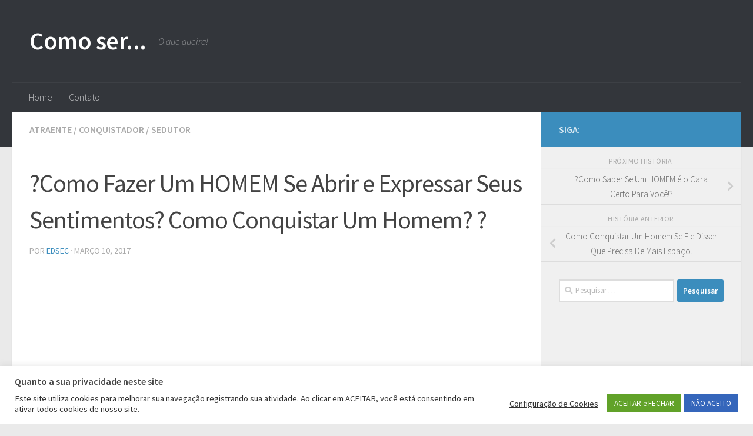

--- FILE ---
content_type: text/html; charset=UTF-8
request_url: https://comoser.info/%F0%9F%92%98como-fazer-um-homem-se-abrir-e-expressar-seus-sentimentos-como-conquistar-um-homem-%F0%9F%98%8D/
body_size: 19387
content:
<!DOCTYPE html>
<html class="no-js" lang="pt-BR">
<head>
  <meta charset="UTF-8">
  <meta name="viewport" content="width=device-width, initial-scale=1.0">
  <link rel="profile" href="https://gmpg.org/xfn/11" />
  <link rel="pingback" href="https://comoser.info/xmlrpc.php">

  <meta name='robots' content='index, follow, max-image-preview:large, max-snippet:-1, max-video-preview:-1' />
	<style>img:is([sizes="auto" i], [sizes^="auto," i]) { contain-intrinsic-size: 3000px 1500px }</style>
	<script>document.documentElement.className = document.documentElement.className.replace("no-js","js");</script>

	<!-- This site is optimized with the Yoast SEO plugin v22.0 - https://yoast.com/wordpress/plugins/seo/ -->
	<title>?Como Fazer Um HOMEM Se Abrir e Expressar Seus Sentimentos? Como Conquistar Um Homem? ? &#171;</title>
	<link rel="canonical" href="https://comoser.info/💘como-fazer-um-homem-se-abrir-e-expressar-seus-sentimentos-como-conquistar-um-homem-😍/" />
	<meta property="og:locale" content="pt_BR" />
	<meta property="og:type" content="article" />
	<meta property="og:title" content="?Como Fazer Um HOMEM Se Abrir e Expressar Seus Sentimentos? Como Conquistar Um Homem? ? &#171;" />
	<meta property="og:description" content="Aprenda mais, acesse:➡ http://segredodaatracao.com/dicas &#8211; como conquistar um homem? Como fazer ELE se abrir e expressar os seus sentimentos? Você com certeza deve saber que os homens são difíceis de expressarem os seus sentimos,&#046;&#046;&#046;" />
	<meta property="og:url" content="https://comoser.info/💘como-fazer-um-homem-se-abrir-e-expressar-seus-sentimentos-como-conquistar-um-homem-😍/" />
	<meta property="og:site_name" content="Como ser..." />
	<meta property="article:published_time" content="2017-03-10T21:51:53+00:00" />
	<meta property="og:image" content="https://i0.wp.com/comoser.info/wp-content/uploads/2017/03/como-fazer-um-homem-se-abrir-e-e.jpg?fit=480%2C360" />
	<meta property="og:image:width" content="480" />
	<meta property="og:image:height" content="360" />
	<meta property="og:image:type" content="image/jpeg" />
	<meta name="author" content="edsec" />
	<meta name="twitter:card" content="summary_large_image" />
	<meta name="twitter:label1" content="Escrito por" />
	<meta name="twitter:data1" content="edsec" />
	<meta name="twitter:label2" content="Est. tempo de leitura" />
	<meta name="twitter:data2" content="1 minuto" />
	<script type="application/ld+json" class="yoast-schema-graph">{"@context":"https://schema.org","@graph":[{"@type":"WebPage","@id":"https://comoser.info/%f0%9f%92%98como-fazer-um-homem-se-abrir-e-expressar-seus-sentimentos-como-conquistar-um-homem-%f0%9f%98%8d/","url":"https://comoser.info/%f0%9f%92%98como-fazer-um-homem-se-abrir-e-expressar-seus-sentimentos-como-conquistar-um-homem-%f0%9f%98%8d/","name":"?Como Fazer Um HOMEM Se Abrir e Expressar Seus Sentimentos? Como Conquistar Um Homem? ? &#171;","isPartOf":{"@id":"https://comoser.info/#website"},"primaryImageOfPage":{"@id":"https://comoser.info/%f0%9f%92%98como-fazer-um-homem-se-abrir-e-expressar-seus-sentimentos-como-conquistar-um-homem-%f0%9f%98%8d/#primaryimage"},"image":{"@id":"https://comoser.info/%f0%9f%92%98como-fazer-um-homem-se-abrir-e-expressar-seus-sentimentos-como-conquistar-um-homem-%f0%9f%98%8d/#primaryimage"},"thumbnailUrl":"https://comoser.info/wp-content/uploads/2017/03/como-fazer-um-homem-se-abrir-e-e.jpg","datePublished":"2017-03-10T21:51:53+00:00","dateModified":"2017-03-10T21:51:53+00:00","author":{"@id":"https://comoser.info/#/schema/person/87c7539ec5042841fc33cd653de81a15"},"breadcrumb":{"@id":"https://comoser.info/%f0%9f%92%98como-fazer-um-homem-se-abrir-e-expressar-seus-sentimentos-como-conquistar-um-homem-%f0%9f%98%8d/#breadcrumb"},"inLanguage":"pt-BR","potentialAction":[{"@type":"ReadAction","target":["https://comoser.info/%f0%9f%92%98como-fazer-um-homem-se-abrir-e-expressar-seus-sentimentos-como-conquistar-um-homem-%f0%9f%98%8d/"]}]},{"@type":"ImageObject","inLanguage":"pt-BR","@id":"https://comoser.info/%f0%9f%92%98como-fazer-um-homem-se-abrir-e-expressar-seus-sentimentos-como-conquistar-um-homem-%f0%9f%98%8d/#primaryimage","url":"https://comoser.info/wp-content/uploads/2017/03/como-fazer-um-homem-se-abrir-e-e.jpg","contentUrl":"https://comoser.info/wp-content/uploads/2017/03/como-fazer-um-homem-se-abrir-e-e.jpg","width":480,"height":360},{"@type":"BreadcrumbList","@id":"https://comoser.info/%f0%9f%92%98como-fazer-um-homem-se-abrir-e-expressar-seus-sentimentos-como-conquistar-um-homem-%f0%9f%98%8d/#breadcrumb","itemListElement":[{"@type":"ListItem","position":1,"name":"Início","item":"https://comoser.info/"},{"@type":"ListItem","position":2,"name":"Blog","item":"https://comoser.info/blog/"},{"@type":"ListItem","position":3,"name":"?Como Fazer Um HOMEM Se Abrir e Expressar Seus Sentimentos? Como Conquistar Um Homem? ?"}]},{"@type":"WebSite","@id":"https://comoser.info/#website","url":"https://comoser.info/","name":"Como ser...","description":"O que queira!","potentialAction":[{"@type":"SearchAction","target":{"@type":"EntryPoint","urlTemplate":"https://comoser.info/?s={search_term_string}"},"query-input":"required name=search_term_string"}],"inLanguage":"pt-BR"},{"@type":"Person","@id":"https://comoser.info/#/schema/person/87c7539ec5042841fc33cd653de81a15","name":"edsec","image":{"@type":"ImageObject","inLanguage":"pt-BR","@id":"https://comoser.info/#/schema/person/image/","url":"https://comoser.info/wp-content/uploads/2018/06/avatar_user_1_1528118599-96x96.jpg","contentUrl":"https://comoser.info/wp-content/uploads/2018/06/avatar_user_1_1528118599-96x96.jpg","caption":"edsec"},"description":"A vida é fantástica e é para ser vivida!!!!","url":"https://comoser.info/author/edsec/"}]}</script>
	<!-- / Yoast SEO plugin. -->


<link rel="amphtml" href="https://comoser.info/%f0%9f%92%98como-fazer-um-homem-se-abrir-e-expressar-seus-sentimentos-como-conquistar-um-homem-%f0%9f%98%8d/amp/" /><meta name="generator" content="AMP for WP 1.0.93.2"/><link rel='dns-prefetch' href='//secure.gravatar.com' />
<link rel='dns-prefetch' href='//stats.wp.com' />
<link rel='dns-prefetch' href='//v0.wordpress.com' />
<link rel="alternate" type="application/rss+xml" title="Feed para Como ser... &raquo;" href="https://comoser.info/feed/" />
<link rel="alternate" type="application/rss+xml" title="Feed de comentários para Como ser... &raquo;" href="https://comoser.info/comments/feed/" />
<link id="hu-user-gfont" href="//fonts.googleapis.com/css?family=Source+Sans+Pro:400,300italic,300,400italic,600&subset=latin,latin-ext" rel="stylesheet" type="text/css"><script>
window._wpemojiSettings = {"baseUrl":"https:\/\/s.w.org\/images\/core\/emoji\/15.0.3\/72x72\/","ext":".png","svgUrl":"https:\/\/s.w.org\/images\/core\/emoji\/15.0.3\/svg\/","svgExt":".svg","source":{"concatemoji":"https:\/\/comoser.info\/wp-includes\/js\/wp-emoji-release.min.js?ver=6.7.2"}};
/*! This file is auto-generated */
!function(i,n){var o,s,e;function c(e){try{var t={supportTests:e,timestamp:(new Date).valueOf()};sessionStorage.setItem(o,JSON.stringify(t))}catch(e){}}function p(e,t,n){e.clearRect(0,0,e.canvas.width,e.canvas.height),e.fillText(t,0,0);var t=new Uint32Array(e.getImageData(0,0,e.canvas.width,e.canvas.height).data),r=(e.clearRect(0,0,e.canvas.width,e.canvas.height),e.fillText(n,0,0),new Uint32Array(e.getImageData(0,0,e.canvas.width,e.canvas.height).data));return t.every(function(e,t){return e===r[t]})}function u(e,t,n){switch(t){case"flag":return n(e,"\ud83c\udff3\ufe0f\u200d\u26a7\ufe0f","\ud83c\udff3\ufe0f\u200b\u26a7\ufe0f")?!1:!n(e,"\ud83c\uddfa\ud83c\uddf3","\ud83c\uddfa\u200b\ud83c\uddf3")&&!n(e,"\ud83c\udff4\udb40\udc67\udb40\udc62\udb40\udc65\udb40\udc6e\udb40\udc67\udb40\udc7f","\ud83c\udff4\u200b\udb40\udc67\u200b\udb40\udc62\u200b\udb40\udc65\u200b\udb40\udc6e\u200b\udb40\udc67\u200b\udb40\udc7f");case"emoji":return!n(e,"\ud83d\udc26\u200d\u2b1b","\ud83d\udc26\u200b\u2b1b")}return!1}function f(e,t,n){var r="undefined"!=typeof WorkerGlobalScope&&self instanceof WorkerGlobalScope?new OffscreenCanvas(300,150):i.createElement("canvas"),a=r.getContext("2d",{willReadFrequently:!0}),o=(a.textBaseline="top",a.font="600 32px Arial",{});return e.forEach(function(e){o[e]=t(a,e,n)}),o}function t(e){var t=i.createElement("script");t.src=e,t.defer=!0,i.head.appendChild(t)}"undefined"!=typeof Promise&&(o="wpEmojiSettingsSupports",s=["flag","emoji"],n.supports={everything:!0,everythingExceptFlag:!0},e=new Promise(function(e){i.addEventListener("DOMContentLoaded",e,{once:!0})}),new Promise(function(t){var n=function(){try{var e=JSON.parse(sessionStorage.getItem(o));if("object"==typeof e&&"number"==typeof e.timestamp&&(new Date).valueOf()<e.timestamp+604800&&"object"==typeof e.supportTests)return e.supportTests}catch(e){}return null}();if(!n){if("undefined"!=typeof Worker&&"undefined"!=typeof OffscreenCanvas&&"undefined"!=typeof URL&&URL.createObjectURL&&"undefined"!=typeof Blob)try{var e="postMessage("+f.toString()+"("+[JSON.stringify(s),u.toString(),p.toString()].join(",")+"));",r=new Blob([e],{type:"text/javascript"}),a=new Worker(URL.createObjectURL(r),{name:"wpTestEmojiSupports"});return void(a.onmessage=function(e){c(n=e.data),a.terminate(),t(n)})}catch(e){}c(n=f(s,u,p))}t(n)}).then(function(e){for(var t in e)n.supports[t]=e[t],n.supports.everything=n.supports.everything&&n.supports[t],"flag"!==t&&(n.supports.everythingExceptFlag=n.supports.everythingExceptFlag&&n.supports[t]);n.supports.everythingExceptFlag=n.supports.everythingExceptFlag&&!n.supports.flag,n.DOMReady=!1,n.readyCallback=function(){n.DOMReady=!0}}).then(function(){return e}).then(function(){var e;n.supports.everything||(n.readyCallback(),(e=n.source||{}).concatemoji?t(e.concatemoji):e.wpemoji&&e.twemoji&&(t(e.twemoji),t(e.wpemoji)))}))}((window,document),window._wpemojiSettings);
</script>
<style id='wp-emoji-styles-inline-css'>

	img.wp-smiley, img.emoji {
		display: inline !important;
		border: none !important;
		box-shadow: none !important;
		height: 1em !important;
		width: 1em !important;
		margin: 0 0.07em !important;
		vertical-align: -0.1em !important;
		background: none !important;
		padding: 0 !important;
	}
</style>
<link rel='stylesheet' id='wp-block-library-css' href='https://comoser.info/wp-includes/css/dist/block-library/style.min.css?ver=6.7.2' media='all' />
<style id='wp-block-library-inline-css'>
.has-text-align-justify{text-align:justify;}
</style>
<link rel='stylesheet' id='mediaelement-css' href='https://comoser.info/wp-includes/js/mediaelement/mediaelementplayer-legacy.min.css?ver=4.2.17' media='all' />
<link rel='stylesheet' id='wp-mediaelement-css' href='https://comoser.info/wp-includes/js/mediaelement/wp-mediaelement.min.css?ver=6.7.2' media='all' />
<style id='jetpack-sharing-buttons-style-inline-css'>
.jetpack-sharing-buttons__services-list{display:flex;flex-direction:row;flex-wrap:wrap;gap:0;list-style-type:none;margin:5px;padding:0}.jetpack-sharing-buttons__services-list.has-small-icon-size{font-size:12px}.jetpack-sharing-buttons__services-list.has-normal-icon-size{font-size:16px}.jetpack-sharing-buttons__services-list.has-large-icon-size{font-size:24px}.jetpack-sharing-buttons__services-list.has-huge-icon-size{font-size:36px}@media print{.jetpack-sharing-buttons__services-list{display:none!important}}ul.jetpack-sharing-buttons__services-list.has-background{padding:1.25em 2.375em}
</style>
<style id='classic-theme-styles-inline-css'>
/*! This file is auto-generated */
.wp-block-button__link{color:#fff;background-color:#32373c;border-radius:9999px;box-shadow:none;text-decoration:none;padding:calc(.667em + 2px) calc(1.333em + 2px);font-size:1.125em}.wp-block-file__button{background:#32373c;color:#fff;text-decoration:none}
</style>
<style id='global-styles-inline-css'>
:root{--wp--preset--aspect-ratio--square: 1;--wp--preset--aspect-ratio--4-3: 4/3;--wp--preset--aspect-ratio--3-4: 3/4;--wp--preset--aspect-ratio--3-2: 3/2;--wp--preset--aspect-ratio--2-3: 2/3;--wp--preset--aspect-ratio--16-9: 16/9;--wp--preset--aspect-ratio--9-16: 9/16;--wp--preset--color--black: #000000;--wp--preset--color--cyan-bluish-gray: #abb8c3;--wp--preset--color--white: #ffffff;--wp--preset--color--pale-pink: #f78da7;--wp--preset--color--vivid-red: #cf2e2e;--wp--preset--color--luminous-vivid-orange: #ff6900;--wp--preset--color--luminous-vivid-amber: #fcb900;--wp--preset--color--light-green-cyan: #7bdcb5;--wp--preset--color--vivid-green-cyan: #00d084;--wp--preset--color--pale-cyan-blue: #8ed1fc;--wp--preset--color--vivid-cyan-blue: #0693e3;--wp--preset--color--vivid-purple: #9b51e0;--wp--preset--gradient--vivid-cyan-blue-to-vivid-purple: linear-gradient(135deg,rgba(6,147,227,1) 0%,rgb(155,81,224) 100%);--wp--preset--gradient--light-green-cyan-to-vivid-green-cyan: linear-gradient(135deg,rgb(122,220,180) 0%,rgb(0,208,130) 100%);--wp--preset--gradient--luminous-vivid-amber-to-luminous-vivid-orange: linear-gradient(135deg,rgba(252,185,0,1) 0%,rgba(255,105,0,1) 100%);--wp--preset--gradient--luminous-vivid-orange-to-vivid-red: linear-gradient(135deg,rgba(255,105,0,1) 0%,rgb(207,46,46) 100%);--wp--preset--gradient--very-light-gray-to-cyan-bluish-gray: linear-gradient(135deg,rgb(238,238,238) 0%,rgb(169,184,195) 100%);--wp--preset--gradient--cool-to-warm-spectrum: linear-gradient(135deg,rgb(74,234,220) 0%,rgb(151,120,209) 20%,rgb(207,42,186) 40%,rgb(238,44,130) 60%,rgb(251,105,98) 80%,rgb(254,248,76) 100%);--wp--preset--gradient--blush-light-purple: linear-gradient(135deg,rgb(255,206,236) 0%,rgb(152,150,240) 100%);--wp--preset--gradient--blush-bordeaux: linear-gradient(135deg,rgb(254,205,165) 0%,rgb(254,45,45) 50%,rgb(107,0,62) 100%);--wp--preset--gradient--luminous-dusk: linear-gradient(135deg,rgb(255,203,112) 0%,rgb(199,81,192) 50%,rgb(65,88,208) 100%);--wp--preset--gradient--pale-ocean: linear-gradient(135deg,rgb(255,245,203) 0%,rgb(182,227,212) 50%,rgb(51,167,181) 100%);--wp--preset--gradient--electric-grass: linear-gradient(135deg,rgb(202,248,128) 0%,rgb(113,206,126) 100%);--wp--preset--gradient--midnight: linear-gradient(135deg,rgb(2,3,129) 0%,rgb(40,116,252) 100%);--wp--preset--font-size--small: 13px;--wp--preset--font-size--medium: 20px;--wp--preset--font-size--large: 36px;--wp--preset--font-size--x-large: 42px;--wp--preset--spacing--20: 0.44rem;--wp--preset--spacing--30: 0.67rem;--wp--preset--spacing--40: 1rem;--wp--preset--spacing--50: 1.5rem;--wp--preset--spacing--60: 2.25rem;--wp--preset--spacing--70: 3.38rem;--wp--preset--spacing--80: 5.06rem;--wp--preset--shadow--natural: 6px 6px 9px rgba(0, 0, 0, 0.2);--wp--preset--shadow--deep: 12px 12px 50px rgba(0, 0, 0, 0.4);--wp--preset--shadow--sharp: 6px 6px 0px rgba(0, 0, 0, 0.2);--wp--preset--shadow--outlined: 6px 6px 0px -3px rgba(255, 255, 255, 1), 6px 6px rgba(0, 0, 0, 1);--wp--preset--shadow--crisp: 6px 6px 0px rgba(0, 0, 0, 1);}:where(.is-layout-flex){gap: 0.5em;}:where(.is-layout-grid){gap: 0.5em;}body .is-layout-flex{display: flex;}.is-layout-flex{flex-wrap: wrap;align-items: center;}.is-layout-flex > :is(*, div){margin: 0;}body .is-layout-grid{display: grid;}.is-layout-grid > :is(*, div){margin: 0;}:where(.wp-block-columns.is-layout-flex){gap: 2em;}:where(.wp-block-columns.is-layout-grid){gap: 2em;}:where(.wp-block-post-template.is-layout-flex){gap: 1.25em;}:where(.wp-block-post-template.is-layout-grid){gap: 1.25em;}.has-black-color{color: var(--wp--preset--color--black) !important;}.has-cyan-bluish-gray-color{color: var(--wp--preset--color--cyan-bluish-gray) !important;}.has-white-color{color: var(--wp--preset--color--white) !important;}.has-pale-pink-color{color: var(--wp--preset--color--pale-pink) !important;}.has-vivid-red-color{color: var(--wp--preset--color--vivid-red) !important;}.has-luminous-vivid-orange-color{color: var(--wp--preset--color--luminous-vivid-orange) !important;}.has-luminous-vivid-amber-color{color: var(--wp--preset--color--luminous-vivid-amber) !important;}.has-light-green-cyan-color{color: var(--wp--preset--color--light-green-cyan) !important;}.has-vivid-green-cyan-color{color: var(--wp--preset--color--vivid-green-cyan) !important;}.has-pale-cyan-blue-color{color: var(--wp--preset--color--pale-cyan-blue) !important;}.has-vivid-cyan-blue-color{color: var(--wp--preset--color--vivid-cyan-blue) !important;}.has-vivid-purple-color{color: var(--wp--preset--color--vivid-purple) !important;}.has-black-background-color{background-color: var(--wp--preset--color--black) !important;}.has-cyan-bluish-gray-background-color{background-color: var(--wp--preset--color--cyan-bluish-gray) !important;}.has-white-background-color{background-color: var(--wp--preset--color--white) !important;}.has-pale-pink-background-color{background-color: var(--wp--preset--color--pale-pink) !important;}.has-vivid-red-background-color{background-color: var(--wp--preset--color--vivid-red) !important;}.has-luminous-vivid-orange-background-color{background-color: var(--wp--preset--color--luminous-vivid-orange) !important;}.has-luminous-vivid-amber-background-color{background-color: var(--wp--preset--color--luminous-vivid-amber) !important;}.has-light-green-cyan-background-color{background-color: var(--wp--preset--color--light-green-cyan) !important;}.has-vivid-green-cyan-background-color{background-color: var(--wp--preset--color--vivid-green-cyan) !important;}.has-pale-cyan-blue-background-color{background-color: var(--wp--preset--color--pale-cyan-blue) !important;}.has-vivid-cyan-blue-background-color{background-color: var(--wp--preset--color--vivid-cyan-blue) !important;}.has-vivid-purple-background-color{background-color: var(--wp--preset--color--vivid-purple) !important;}.has-black-border-color{border-color: var(--wp--preset--color--black) !important;}.has-cyan-bluish-gray-border-color{border-color: var(--wp--preset--color--cyan-bluish-gray) !important;}.has-white-border-color{border-color: var(--wp--preset--color--white) !important;}.has-pale-pink-border-color{border-color: var(--wp--preset--color--pale-pink) !important;}.has-vivid-red-border-color{border-color: var(--wp--preset--color--vivid-red) !important;}.has-luminous-vivid-orange-border-color{border-color: var(--wp--preset--color--luminous-vivid-orange) !important;}.has-luminous-vivid-amber-border-color{border-color: var(--wp--preset--color--luminous-vivid-amber) !important;}.has-light-green-cyan-border-color{border-color: var(--wp--preset--color--light-green-cyan) !important;}.has-vivid-green-cyan-border-color{border-color: var(--wp--preset--color--vivid-green-cyan) !important;}.has-pale-cyan-blue-border-color{border-color: var(--wp--preset--color--pale-cyan-blue) !important;}.has-vivid-cyan-blue-border-color{border-color: var(--wp--preset--color--vivid-cyan-blue) !important;}.has-vivid-purple-border-color{border-color: var(--wp--preset--color--vivid-purple) !important;}.has-vivid-cyan-blue-to-vivid-purple-gradient-background{background: var(--wp--preset--gradient--vivid-cyan-blue-to-vivid-purple) !important;}.has-light-green-cyan-to-vivid-green-cyan-gradient-background{background: var(--wp--preset--gradient--light-green-cyan-to-vivid-green-cyan) !important;}.has-luminous-vivid-amber-to-luminous-vivid-orange-gradient-background{background: var(--wp--preset--gradient--luminous-vivid-amber-to-luminous-vivid-orange) !important;}.has-luminous-vivid-orange-to-vivid-red-gradient-background{background: var(--wp--preset--gradient--luminous-vivid-orange-to-vivid-red) !important;}.has-very-light-gray-to-cyan-bluish-gray-gradient-background{background: var(--wp--preset--gradient--very-light-gray-to-cyan-bluish-gray) !important;}.has-cool-to-warm-spectrum-gradient-background{background: var(--wp--preset--gradient--cool-to-warm-spectrum) !important;}.has-blush-light-purple-gradient-background{background: var(--wp--preset--gradient--blush-light-purple) !important;}.has-blush-bordeaux-gradient-background{background: var(--wp--preset--gradient--blush-bordeaux) !important;}.has-luminous-dusk-gradient-background{background: var(--wp--preset--gradient--luminous-dusk) !important;}.has-pale-ocean-gradient-background{background: var(--wp--preset--gradient--pale-ocean) !important;}.has-electric-grass-gradient-background{background: var(--wp--preset--gradient--electric-grass) !important;}.has-midnight-gradient-background{background: var(--wp--preset--gradient--midnight) !important;}.has-small-font-size{font-size: var(--wp--preset--font-size--small) !important;}.has-medium-font-size{font-size: var(--wp--preset--font-size--medium) !important;}.has-large-font-size{font-size: var(--wp--preset--font-size--large) !important;}.has-x-large-font-size{font-size: var(--wp--preset--font-size--x-large) !important;}
:where(.wp-block-post-template.is-layout-flex){gap: 1.25em;}:where(.wp-block-post-template.is-layout-grid){gap: 1.25em;}
:where(.wp-block-columns.is-layout-flex){gap: 2em;}:where(.wp-block-columns.is-layout-grid){gap: 2em;}
:root :where(.wp-block-pullquote){font-size: 1.5em;line-height: 1.6;}
</style>
<link rel='stylesheet' id='contact-form-7-css' href='https://comoser.info/wp-content/plugins/contact-form-7/includes/css/styles.css?ver=5.8.7' media='all' />
<link rel='stylesheet' id='cookie-law-info-css' href='https://comoser.info/wp-content/plugins/cookie-law-info/legacy/public/css/cookie-law-info-public.css?ver=3.1.8' media='all' />
<link rel='stylesheet' id='cookie-law-info-gdpr-css' href='https://comoser.info/wp-content/plugins/cookie-law-info/legacy/public/css/cookie-law-info-gdpr.css?ver=3.1.8' media='all' />
<link rel='stylesheet' id='uaf_client_css-css' href='https://comoser.info/wp-content/uploads/useanyfont/uaf.css?ver=1707848993' media='all' />
<link rel='stylesheet' id='eae-css-css' href='https://comoser.info/wp-content/plugins/addon-elements-for-elementor-page-builder/assets/css/eae.min.css?ver=1.12.12' media='all' />
<link rel='stylesheet' id='font-awesome-4-shim-css' href='https://comoser.info/wp-content/plugins/elementor/assets/lib/font-awesome/css/v4-shims.min.css?ver=1.0' media='all' />
<link rel='stylesheet' id='font-awesome-5-all-css' href='https://comoser.info/wp-content/plugins/elementor/assets/lib/font-awesome/css/all.min.css?ver=1.0' media='all' />
<link rel='stylesheet' id='vegas-css-css' href='https://comoser.info/wp-content/plugins/addon-elements-for-elementor-page-builder/assets/lib/vegas/vegas.min.css?ver=2.4.0' media='all' />
<link rel='stylesheet' id='hueman-main-style-css' href='https://comoser.info/wp-content/themes/hueman/assets/front/css/main.min.css?ver=3.7.24' media='all' />
<style id='hueman-main-style-inline-css'>
body { font-family:'Source Sans Pro', Arial, sans-serif;font-size:1.00rem }@media only screen and (min-width: 720px) {
        .nav > li { font-size:1.00rem; }
      }::selection { background-color: #3b8dbd; }
::-moz-selection { background-color: #3b8dbd; }a,a>span.hu-external::after,.themeform label .required,#flexslider-featured .flex-direction-nav .flex-next:hover,#flexslider-featured .flex-direction-nav .flex-prev:hover,.post-hover:hover .post-title a,.post-title a:hover,.sidebar.s1 .post-nav li a:hover i,.content .post-nav li a:hover i,.post-related a:hover,.sidebar.s1 .widget_rss ul li a,#footer .widget_rss ul li a,.sidebar.s1 .widget_calendar a,#footer .widget_calendar a,.sidebar.s1 .alx-tab .tab-item-category a,.sidebar.s1 .alx-posts .post-item-category a,.sidebar.s1 .alx-tab li:hover .tab-item-title a,.sidebar.s1 .alx-tab li:hover .tab-item-comment a,.sidebar.s1 .alx-posts li:hover .post-item-title a,#footer .alx-tab .tab-item-category a,#footer .alx-posts .post-item-category a,#footer .alx-tab li:hover .tab-item-title a,#footer .alx-tab li:hover .tab-item-comment a,#footer .alx-posts li:hover .post-item-title a,.comment-tabs li.active a,.comment-awaiting-moderation,.child-menu a:hover,.child-menu .current_page_item > a,.wp-pagenavi a{ color: #3b8dbd; }input[type="submit"],.themeform button[type="submit"],.sidebar.s1 .sidebar-top,.sidebar.s1 .sidebar-toggle,#flexslider-featured .flex-control-nav li a.flex-active,.post-tags a:hover,.sidebar.s1 .widget_calendar caption,#footer .widget_calendar caption,.author-bio .bio-avatar:after,.commentlist li.bypostauthor > .comment-body:after,.commentlist li.comment-author-admin > .comment-body:after{ background-color: #3b8dbd; }.post-format .format-container { border-color: #3b8dbd; }.sidebar.s1 .alx-tabs-nav li.active a,#footer .alx-tabs-nav li.active a,.comment-tabs li.active a,.wp-pagenavi a:hover,.wp-pagenavi a:active,.wp-pagenavi span.current{ border-bottom-color: #3b8dbd!important; }.sidebar.s2 .post-nav li a:hover i,
.sidebar.s2 .widget_rss ul li a,
.sidebar.s2 .widget_calendar a,
.sidebar.s2 .alx-tab .tab-item-category a,
.sidebar.s2 .alx-posts .post-item-category a,
.sidebar.s2 .alx-tab li:hover .tab-item-title a,
.sidebar.s2 .alx-tab li:hover .tab-item-comment a,
.sidebar.s2 .alx-posts li:hover .post-item-title a { color: #82b965; }
.sidebar.s2 .sidebar-top,.sidebar.s2 .sidebar-toggle,.post-comments,.jp-play-bar,.jp-volume-bar-value,.sidebar.s2 .widget_calendar caption{ background-color: #82b965; }.sidebar.s2 .alx-tabs-nav li.active a { border-bottom-color: #82b965; }
.post-comments::before { border-right-color: #82b965; }
      .search-expand,
              #nav-topbar.nav-container { background-color: #26272b}@media only screen and (min-width: 720px) {
                #nav-topbar .nav ul { background-color: #26272b; }
              }.is-scrolled #header .nav-container.desktop-sticky,
              .is-scrolled #header .search-expand { background-color: #26272b; background-color: rgba(38,39,43,0.90) }.is-scrolled .topbar-transparent #nav-topbar.desktop-sticky .nav ul { background-color: #26272b; background-color: rgba(38,39,43,0.95) }#header { background-color: #33363b; }
@media only screen and (min-width: 720px) {
  #nav-header .nav ul { background-color: #33363b; }
}
        #header #nav-mobile { background-color: #33363b; }.is-scrolled #header #nav-mobile { background-color: #33363b; background-color: rgba(51,54,59,0.90) }#nav-header.nav-container, #main-header-search .search-expand { background-color: #33363b; }
@media only screen and (min-width: 720px) {
  #nav-header .nav ul { background-color: #33363b; }
}
        body { background-color: #eaeaea; }
</style>
<link rel='stylesheet' id='hueman-font-awesome-css' href='https://comoser.info/wp-content/themes/hueman/assets/front/css/font-awesome.min.css?ver=3.7.24' media='all' />
<link rel='stylesheet' id='jetpack_css-css' href='https://comoser.info/wp-content/plugins/jetpack/css/jetpack.css?ver=13.1.4' media='all' />
<script id="jetpack_related-posts-js-extra">
var related_posts_js_options = {"post_heading":"h4"};
</script>
<script src="https://comoser.info/wp-content/plugins/jetpack/_inc/build/related-posts/related-posts.min.js?ver=20240116" id="jetpack_related-posts-js"></script>
<script src="https://comoser.info/wp-includes/js/jquery/jquery.min.js?ver=3.7.1" id="jquery-core-js"></script>
<script src="https://comoser.info/wp-includes/js/jquery/jquery-migrate.min.js?ver=3.4.1" id="jquery-migrate-js"></script>
<script id="cookie-law-info-js-extra">
var Cli_Data = {"nn_cookie_ids":[],"cookielist":[],"non_necessary_cookies":[],"ccpaEnabled":"","ccpaRegionBased":"","ccpaBarEnabled":"","strictlyEnabled":["necessary","obligatoire"],"ccpaType":"gdpr","js_blocking":"1","custom_integration":"","triggerDomRefresh":"","secure_cookies":""};
var cli_cookiebar_settings = {"animate_speed_hide":"500","animate_speed_show":"500","background":"#FFF","border":"#b1a6a6c2","border_on":"","button_1_button_colour":"#61a229","button_1_button_hover":"#4e8221","button_1_link_colour":"#fff","button_1_as_button":"1","button_1_new_win":"","button_2_button_colour":"#333","button_2_button_hover":"#292929","button_2_link_colour":"#444","button_2_as_button":"","button_2_hidebar":"","button_3_button_colour":"#3566bb","button_3_button_hover":"#2a5296","button_3_link_colour":"#fff","button_3_as_button":"1","button_3_new_win":"","button_4_button_colour":"#000","button_4_button_hover":"#000000","button_4_link_colour":"#333333","button_4_as_button":"","button_7_button_colour":"#61a229","button_7_button_hover":"#4e8221","button_7_link_colour":"#fff","button_7_as_button":"1","button_7_new_win":"","font_family":"inherit","header_fix":"","notify_animate_hide":"","notify_animate_show":"","notify_div_id":"#cookie-law-info-bar","notify_position_horizontal":"right","notify_position_vertical":"bottom","scroll_close":"","scroll_close_reload":"","accept_close_reload":"","reject_close_reload":"","showagain_tab":"","showagain_background":"#fff","showagain_border":"#000","showagain_div_id":"#cookie-law-info-again","showagain_x_position":"100px","text":"#333333","show_once_yn":"","show_once":"10000","logging_on":"","as_popup":"","popup_overlay":"1","bar_heading_text":"Quanto a sua privacidade neste site","cookie_bar_as":"banner","popup_showagain_position":"bottom-right","widget_position":"left"};
var log_object = {"ajax_url":"https:\/\/comoser.info\/wp-admin\/admin-ajax.php"};
</script>
<script src="https://comoser.info/wp-content/plugins/cookie-law-info/legacy/public/js/cookie-law-info-public.js?ver=3.1.8" id="cookie-law-info-js"></script>
<script src="https://comoser.info/wp-content/plugins/addon-elements-for-elementor-page-builder/assets/js/iconHelper.js?ver=1.0" id="eae-iconHelper-js"></script>
<script id="wp-statistics-tracker-js-extra">
var WP_Statistics_Tracker_Object = {"hitRequestUrl":"https:\/\/comoser.info\/wp-json\/wp-statistics\/v2\/hit?wp_statistics_hit_rest=yes&track_all=1&current_page_type=post&current_page_id=2308&search_query&page_uri=LyVGMCU5RiU5MiU5OGNvbW8tZmF6ZXItdW0taG9tZW0tc2UtYWJyaXItZS1leHByZXNzYXItc2V1cy1zZW50aW1lbnRvcy1jb21vLWNvbnF1aXN0YXItdW0taG9tZW0tJUYwJTlGJTk4JThELw=","keepOnlineRequestUrl":"https:\/\/comoser.info\/wp-json\/wp-statistics\/v2\/online?wp_statistics_hit_rest=yes&track_all=1&current_page_type=post&current_page_id=2308&search_query&page_uri=LyVGMCU5RiU5MiU5OGNvbW8tZmF6ZXItdW0taG9tZW0tc2UtYWJyaXItZS1leHByZXNzYXItc2V1cy1zZW50aW1lbnRvcy1jb21vLWNvbnF1aXN0YXItdW0taG9tZW0tJUYwJTlGJTk4JThELw=","option":{"dntEnabled":false,"cacheCompatibility":"1"}};
</script>
<script src="https://comoser.info/wp-content/plugins/wp-statistics/assets/js/tracker.js?ver=6.7.2" id="wp-statistics-tracker-js"></script>
<link rel="https://api.w.org/" href="https://comoser.info/wp-json/" /><link rel="alternate" title="JSON" type="application/json" href="https://comoser.info/wp-json/wp/v2/posts/2308" /><link rel="EditURI" type="application/rsd+xml" title="RSD" href="https://comoser.info/xmlrpc.php?rsd" />
<meta name="generator" content="WordPress 6.7.2" />
<link rel='shortlink' href='https://wp.me/paf35E-Be' />
<link rel="alternate" title="oEmbed (JSON)" type="application/json+oembed" href="https://comoser.info/wp-json/oembed/1.0/embed?url=https%3A%2F%2Fcomoser.info%2F%25f0%259f%2592%2598como-fazer-um-homem-se-abrir-e-expressar-seus-sentimentos-como-conquistar-um-homem-%25f0%259f%2598%258d%2F" />
<link rel="alternate" title="oEmbed (XML)" type="text/xml+oembed" href="https://comoser.info/wp-json/oembed/1.0/embed?url=https%3A%2F%2Fcomoser.info%2F%25f0%259f%2592%2598como-fazer-um-homem-se-abrir-e-expressar-seus-sentimentos-como-conquistar-um-homem-%25f0%259f%2598%258d%2F&#038;format=xml" />
<script data-cfasync="false">  (function(r,e,E,m,b){E[r]=E[r]||{};E[r][b]=E[r][b]||function(){
  (E[r].q=E[r].q||[]).push(arguments)};b=m.getElementsByTagName(e)[0];m=m.createElement(e);
  m.async=1;m.src=("file:"==location.protocol?"https:":"")+"//s.reembed.com/G-Xxbmb1.js";
  b.parentNode.insertBefore(m,b)})("reEmbed","script",window,document,"api");
</script>	<style>img#wpstats{display:none}</style>
		<!-- Analytics by WP Statistics v14.4.4 - https://wp-statistics.com/ -->
    <link rel="preload" as="font" type="font/woff2" href="https://comoser.info/wp-content/themes/hueman/assets/front/webfonts/fa-brands-400.woff2?v=5.15.2" crossorigin="anonymous"/>
    <link rel="preload" as="font" type="font/woff2" href="https://comoser.info/wp-content/themes/hueman/assets/front/webfonts/fa-regular-400.woff2?v=5.15.2" crossorigin="anonymous"/>
    <link rel="preload" as="font" type="font/woff2" href="https://comoser.info/wp-content/themes/hueman/assets/front/webfonts/fa-solid-900.woff2?v=5.15.2" crossorigin="anonymous"/>
  <!--[if lt IE 9]>
<script src="https://comoser.info/wp-content/themes/hueman/assets/front/js/ie/html5shiv-printshiv.min.js"></script>
<script src="https://comoser.info/wp-content/themes/hueman/assets/front/js/ie/selectivizr.js"></script>
<![endif]-->
<meta name="generator" content="Elementor 3.19.2; features: e_optimized_assets_loading, additional_custom_breakpoints, block_editor_assets_optimize, e_image_loading_optimization; settings: css_print_method-external, google_font-enabled, font_display-auto">
        <script>

      window.OneSignal = window.OneSignal || [];

      OneSignal.push( function() {
        OneSignal.SERVICE_WORKER_UPDATER_PATH = "OneSignalSDKUpdaterWorker.js.php";
                      OneSignal.SERVICE_WORKER_PATH = "OneSignalSDKWorker.js.php";
                      OneSignal.SERVICE_WORKER_PARAM = { scope: "/" };
        OneSignal.setDefaultNotificationUrl("https://comoser.info");
        var oneSignal_options = {};
        window._oneSignalInitOptions = oneSignal_options;

        oneSignal_options['wordpress'] = true;
oneSignal_options['appId'] = '6c4e8b2e-0e03-44d9-9e21-eed06687f47b';
oneSignal_options['allowLocalhostAsSecureOrigin'] = true;
oneSignal_options['welcomeNotification'] = { };
oneSignal_options['welcomeNotification']['title'] = "";
oneSignal_options['welcomeNotification']['message'] = "Obrigado";
oneSignal_options['subdomainName'] = "Blogcomoser.info";
oneSignal_options['persistNotification'] = false;
oneSignal_options['promptOptions'] = { };
oneSignal_options['promptOptions']['actionMessage'] = "Mostrar notificações e novidades";
oneSignal_options['promptOptions']['exampleNotificationTitleDesktop'] = "Exemplo de notificação";
oneSignal_options['promptOptions']['exampleNotificationMessageDesktop'] = "Notificações poderão aparecer em seu desktop";
oneSignal_options['promptOptions']['exampleNotificationTitleMobile'] = "Exemplo de notificação";
oneSignal_options['promptOptions']['exampleNotificationMessageMobile'] = "Notificação irão aparecer em seu dispositivo";
oneSignal_options['promptOptions']['exampleNotificationCaption'] = "Você pode desativar a qualquer momento!";
oneSignal_options['promptOptions']['cancelButtonText'] = "Não, obrigado";
oneSignal_options['promptOptions']['siteName'] = "https://comoser.info";
oneSignal_options['promptOptions']['autoAcceptTitle'] = "Permitir";
oneSignal_options['notifyButton'] = { };
oneSignal_options['notifyButton']['enable'] = true;
oneSignal_options['notifyButton']['position'] = 'bottom-right';
oneSignal_options['notifyButton']['theme'] = 'default';
oneSignal_options['notifyButton']['size'] = 'medium';
oneSignal_options['notifyButton']['showCredit'] = true;
oneSignal_options['notifyButton']['text'] = {};
oneSignal_options['notifyButton']['text']['tip.state.unsubscribed'] = 'Assinar para receber notificações';
oneSignal_options['notifyButton']['text']['tip.state.subscribed'] = 'Você se inscreveu com sucesso';
oneSignal_options['notifyButton']['text']['tip.state.blocked'] = 'Você bloqueou notificações';
oneSignal_options['notifyButton']['text']['message.action.subscribed'] = 'Obrigado por se inscrever';
oneSignal_options['notifyButton']['text']['message.action.resubscribed'] = 'Parabéns! Você acaba de se inscrever!';
oneSignal_options['notifyButton']['text']['message.action.unsubscribed'] = 'Não receberá mais notificações';
oneSignal_options['notifyButton']['text']['dialog.main.title'] = 'Gerenciar notificaçoes';
oneSignal_options['notifyButton']['text']['dialog.main.button.subscribe'] = 'Assinar';
oneSignal_options['notifyButton']['text']['dialog.main.button.unsubscribe'] = 'Cancelar notificações';
oneSignal_options['notifyButton']['text']['dialog.blocked.title'] = 'Desbloqueio de notificações';
oneSignal_options['notifyButton']['text']['dialog.blocked.message'] = 'Siga estas instruções';
                OneSignal.init(window._oneSignalInitOptions);
                OneSignal.showSlidedownPrompt();      });

      function documentInitOneSignal() {
        var oneSignal_elements = document.getElementsByClassName("OneSignal-prompt");

        var oneSignalLinkClickHandler = function(event) { OneSignal.push(['registerForPushNotifications']); event.preventDefault(); };        for(var i = 0; i < oneSignal_elements.length; i++)
          oneSignal_elements[i].addEventListener('click', oneSignalLinkClickHandler, false);
      }

      if (document.readyState === 'complete') {
           documentInitOneSignal();
      }
      else {
           window.addEventListener("load", function(event){
               documentInitOneSignal();
          });
      }
    </script>
<link rel="icon" href="https://comoser.info/wp-content/uploads/2021/01/cropped-—Pngtree—glossy-heart_3782767-v3-32x32.png" sizes="32x32" />
<link rel="icon" href="https://comoser.info/wp-content/uploads/2021/01/cropped-—Pngtree—glossy-heart_3782767-v3-192x192.png" sizes="192x192" />
<link rel="apple-touch-icon" href="https://comoser.info/wp-content/uploads/2021/01/cropped-—Pngtree—glossy-heart_3782767-v3-180x180.png" />
<meta name="msapplication-TileImage" content="https://comoser.info/wp-content/uploads/2021/01/cropped-—Pngtree—glossy-heart_3782767-v3-270x270.png" />
</head>

<body class="post-template-default single single-post postid-2308 single-format-standard wp-embed-responsive col-2cl full-width header-desktop-sticky header-mobile-sticky hueman-3-7-24 unknown elementor-default elementor-kit-6584">

<div id="wrapper">
  <a class="screen-reader-text skip-link" href="#content">Skip to content</a>
  
  <header id="header" class="main-menu-mobile-on one-mobile-menu main_menu header-ads-desktop  topbar-transparent no-header-img">
        <nav class="nav-container group mobile-menu mobile-sticky " id="nav-mobile" data-menu-id="header-1">
  <div class="mobile-title-logo-in-header"><p class="site-title">                  <a class="custom-logo-link" href="https://comoser.info/" rel="home" title="Como ser... | Home page">Como ser...</a>                </p></div>
        
                    <!-- <div class="ham__navbar-toggler collapsed" aria-expanded="false">
          <div class="ham__navbar-span-wrapper">
            <span class="ham-toggler-menu__span"></span>
          </div>
        </div> -->
        <button class="ham__navbar-toggler-two collapsed" title="Menu" aria-expanded="false">
          <span class="ham__navbar-span-wrapper">
            <span class="line line-1"></span>
            <span class="line line-2"></span>
            <span class="line line-3"></span>
          </span>
        </button>
            
      <div class="nav-text"></div>
      <div class="nav-wrap container">
                  <ul class="nav container-inner group mobile-search">
                            <li>
                  <form role="search" method="get" class="search-form" action="https://comoser.info/">
				<label>
					<span class="screen-reader-text">Pesquisar por:</span>
					<input type="search" class="search-field" placeholder="Pesquisar &hellip;" value="" name="s" />
				</label>
				<input type="submit" class="search-submit" value="Pesquisar" />
			</form>                </li>
                      </ul>
                <ul id="menu-menu2" class="nav container-inner group"><li id="menu-item-316" class="menu-item menu-item-type-custom menu-item-object-custom menu-item-home menu-item-316"><a href="https://comoser.info">Home</a></li>
<li id="menu-item-5281" class="menu-item menu-item-type-post_type menu-item-object-page menu-item-5281"><a href="https://comoser.info/contato/">Contato</a></li>
</ul>      </div>
</nav><!--/#nav-topbar-->  
  
  <div class="container group">
        <div class="container-inner">

                    <div class="group hu-pad central-header-zone">
                  <div class="logo-tagline-group">
                      <p class="site-title">                  <a class="custom-logo-link" href="https://comoser.info/" rel="home" title="Como ser... | Home page">Como ser...</a>                </p>                                                <p class="site-description">O que queira!</p>
                                        </div>

                                        <div id="header-widgets">
                                                </div><!--/#header-ads-->
                                </div>
      
                <nav class="nav-container group desktop-menu " id="nav-header" data-menu-id="header-2">
    <div class="nav-text"><!-- put your mobile menu text here --></div>

  <div class="nav-wrap container">
        <ul id="menu-menu2-1" class="nav container-inner group"><li class="menu-item menu-item-type-custom menu-item-object-custom menu-item-home menu-item-316"><a href="https://comoser.info">Home</a></li>
<li class="menu-item menu-item-type-post_type menu-item-object-page menu-item-5281"><a href="https://comoser.info/contato/">Contato</a></li>
</ul>  </div>
</nav><!--/#nav-header-->      
    </div><!--/.container-inner-->
      </div><!--/.container-->

</header><!--/#header-->
  
  <div class="container" id="page">
    <div class="container-inner">
            <div class="main">
        <div class="main-inner group">
          
              <main class="content" id="content">
              <div class="page-title hu-pad group">
          	    		<ul class="meta-single group">
    			<li class="category"><a href="https://comoser.info/category/atraente/" rel="category tag">atraente</a> <span>/</span> <a href="https://comoser.info/category/conquistador/" rel="category tag">conquistador</a> <span>/</span> <a href="https://comoser.info/category/sedutor/" rel="category tag">sedutor</a></li>
    			    		</ul>
            
    </div><!--/.page-title-->
          <div class="hu-pad group">
              <article class="post-2308 post type-post status-publish format-standard has-post-thumbnail hentry category-atraente category-conquistador category-sedutor">
    <div class="post-inner group">

      <h1 class="post-title entry-title">?Como Fazer Um HOMEM Se Abrir e Expressar Seus Sentimentos? Como Conquistar Um Homem? ?</h1>
  <p class="post-byline">
       por     <span class="vcard author">
       <span class="fn"><a href="https://comoser.info/author/edsec/" title="Posts de edsec" rel="author">edsec</a></span>
     </span>
     &middot;
                                            <time class="published" datetime="2017-03-10T18:51:53-03:00">março 10, 2017</time>
                      </p>

                                
      <div class="clear"></div>

      <div class="entry themeform">
        <div class="entry-inner">
          <div class="video-container"><span class="embed-youtube" style="text-align:center; display: block;"><iframe class="youtube-player" width="640" height="360" src="https://www.youtube.com/embed/w5Qv20AzsdI?version=3&#038;rel=1&#038;showsearch=0&#038;showinfo=1&#038;iv_load_policy=1&#038;fs=1&#038;hl=pt-BR&#038;autohide=2&#038;wmode=transparent" allowfullscreen="true" style="border:0;" sandbox="allow-scripts allow-same-origin allow-popups allow-presentation allow-popups-to-escape-sandbox"></iframe></span></div>
<p>Aprenda mais, acesse:➡ http://segredodaatracao.com/dicas &#8211; como conquistar um homem? Como fazer ELE se abrir e expressar os seus sentimentos? Você com certeza deve saber que os homens são difíceis de expressarem os seus sentimos, muitos das vezes eles amam, adoram as mulheres que estão se relacionando ou até mesmo estão afim daquela mulher, mas na maioria das vezes não são capazes de se abrirem ao expressar seus sentimentos.</p>
<p>Neste vídeo você irá aprender algumas dicas para fazer que o homem que você está interessada a se abrir, mais atenção jamais force o homem a se abrir, pois ele acha que vai ser pressionado e vai ficar completamente chateado. Então nunca pressione o homem que você está se relacionando ou até mesmo está interessada ok?</p>
<p>Gostaria de aprender mais dicas legais de como conquistar um homem que você está interessada ou até mesmo o homem que você está se relacionando, deixá-lo mais apaixonado por você? Assista o vídeo no site abaixo.</p>
<p>Assista: http://segredodaatracao.com/dicas</p>
<p>Gostou do vídeo? Te ajudei de alguma maneira através desse vídeo? Então dê um joinha, compartilhe esse vídeo com suas amigas solteiras, casadas, que estão namorando, ok?</p>
<p>Link desse vídeo: https://youtu.be/w5Qv20AzsdI</p>
<p>Fico por aqui, e até a próxima.</p>

<div id='jp-relatedposts' class='jp-relatedposts' >
	<h3 class="jp-relatedposts-headline"><em>Relacionado</em></h3>
</div>          <nav class="pagination group">
                      </nav><!--/.pagination-->
        </div>

        
        <div class="clear"></div>
      </div><!--/.entry-->

    </div><!--/.post-inner-->
  </article><!--/.post-->

<div class="clear"></div>


  <div class="author-bio">
    <div class="bio-avatar"><img alt='' src='https://comoser.info/wp-content/uploads/2018/06/avatar_user_1_1528118599-128x128.jpg' srcset='https://comoser.info/wp-content/uploads/2018/06/avatar_user_1_1528118599-256x256.jpg 2x' class='avatar avatar-128 photo' height='128' width='128' decoding='async'/></div>
    <p class="bio-name">edsec</p>
    <p class="bio-desc">A vida é fantástica e é para ser vivida!!!!</p>
    <div class="clear"></div>
  </div>



<h4 class="heading">
	<i class="far fa-hand-point-right"></i>Você pode gostar...</h4>

<ul class="related-posts group">
  		<li class="related post-hover">
		<article class="post-817 post type-post status-publish format-standard has-post-thumbnail hentry category-atraente category-conquistador category-conquistadora category-sedutor category-sedutora">

			<div class="post-thumbnail">
				<a href="https://comoser.info/aprenda-como-conquistar-uma-menina-perdendo-o-medo-de-aborda-la/" class="hu-rel-post-thumb">
					<img width="520" height="245" src="https://comoser.info/wp-content/uploads/2016/10/aprenda-como-conquistar-uma-meni-2-520x245.jpg" class="attachment-thumb-medium size-thumb-medium wp-post-image" alt="" decoding="async" data-attachment-id="818" data-permalink="https://comoser.info/aprenda-como-conquistar-uma-menina-perdendo-o-medo-de-aborda-la/aprenda-como-conquistar-uma-menina-perdendo-o-medo-de-aborda-la-2/" data-orig-file="https://comoser.info/wp-content/uploads/2016/10/aprenda-como-conquistar-uma-meni-2.jpg" data-orig-size="480,360" data-comments-opened="1" data-image-meta="{&quot;aperture&quot;:&quot;0&quot;,&quot;credit&quot;:&quot;&quot;,&quot;camera&quot;:&quot;&quot;,&quot;caption&quot;:&quot;&quot;,&quot;created_timestamp&quot;:&quot;0&quot;,&quot;copyright&quot;:&quot;&quot;,&quot;focal_length&quot;:&quot;0&quot;,&quot;iso&quot;:&quot;0&quot;,&quot;shutter_speed&quot;:&quot;0&quot;,&quot;title&quot;:&quot;&quot;,&quot;orientation&quot;:&quot;0&quot;}" data-image-title="Aprenda Como Conquistar Uma Menina Perdendo o Medo de Aborda-la." data-image-description="" data-image-caption="" data-medium-file="https://comoser.info/wp-content/uploads/2016/10/aprenda-como-conquistar-uma-meni-2-300x225.jpg" data-large-file="https://comoser.info/wp-content/uploads/2016/10/aprenda-como-conquistar-uma-meni-2.jpg" />																			</a>
							</div><!--/.post-thumbnail-->

			<div class="related-inner">

				<h4 class="post-title entry-title">
					<a href="https://comoser.info/aprenda-como-conquistar-uma-menina-perdendo-o-medo-de-aborda-la/" rel="bookmark">Aprenda Como Conquistar Uma Menina Perdendo o Medo de Aborda-la.</a>
				</h4><!--/.post-title-->

				<div class="post-meta group">
					<p class="post-date">
  <time class="published updated" datetime="2015-04-27 22:33:31">abril 27, 2015</time>
</p>

  <p class="post-byline" style="display:none">&nbsp;por    <span class="vcard author">
      <span class="fn"><a href="https://comoser.info/author/edsec/" title="Posts de edsec" rel="author">edsec</a></span>
    </span> &middot; Published <span class="published">abril 27, 2015</span>
      </p>
				</div><!--/.post-meta-->

			</div><!--/.related-inner-->

		</article>
	</li><!--/.related-->
		<li class="related post-hover">
		<article class="post-507 post type-post status-publish format-standard has-post-thumbnail hentry category-atraente category-conquistador category-conquistadora category-sedutor category-sedutora">

			<div class="post-thumbnail">
				<a href="https://comoser.info/fantasias-sinestesicas-o-efeito-cinza-para-conquistar-lindas-mulheres/" class="hu-rel-post-thumb">
					<img width="520" height="245" src="https://comoser.info/wp-content/uploads/2016/10/fantasias-sinestesicas-o-efeito-520x245.jpg" class="attachment-thumb-medium size-thumb-medium wp-post-image" alt="" decoding="async" data-attachment-id="508" data-permalink="https://comoser.info/fantasias-sinestesicas-o-efeito-cinza-para-conquistar-lindas-mulheres/fantasias-sinestesicas-o-efeito-cinza-para-conquistar-lindas-mulheres-2/" data-orig-file="https://comoser.info/wp-content/uploads/2016/10/fantasias-sinestesicas-o-efeito.jpg" data-orig-size="480,360" data-comments-opened="1" data-image-meta="{&quot;aperture&quot;:&quot;0&quot;,&quot;credit&quot;:&quot;&quot;,&quot;camera&quot;:&quot;&quot;,&quot;caption&quot;:&quot;&quot;,&quot;created_timestamp&quot;:&quot;0&quot;,&quot;copyright&quot;:&quot;&quot;,&quot;focal_length&quot;:&quot;0&quot;,&quot;iso&quot;:&quot;0&quot;,&quot;shutter_speed&quot;:&quot;0&quot;,&quot;title&quot;:&quot;&quot;,&quot;orientation&quot;:&quot;0&quot;}" data-image-title="Fantasias Sinestésicas O Efeito Cinza Para Conquistar Lindas Mulheres" data-image-description="" data-image-caption="" data-medium-file="https://comoser.info/wp-content/uploads/2016/10/fantasias-sinestesicas-o-efeito-300x225.jpg" data-large-file="https://comoser.info/wp-content/uploads/2016/10/fantasias-sinestesicas-o-efeito.jpg" />																			</a>
							</div><!--/.post-thumbnail-->

			<div class="related-inner">

				<h4 class="post-title entry-title">
					<a href="https://comoser.info/fantasias-sinestesicas-o-efeito-cinza-para-conquistar-lindas-mulheres/" rel="bookmark">Fantasias Sinestésicas O Efeito Cinza Para Conquistar Lindas Mulheres</a>
				</h4><!--/.post-title-->

				<div class="post-meta group">
					<p class="post-date">
  <time class="published updated" datetime="2016-06-03 00:09:43">junho 3, 2016</time>
</p>

  <p class="post-byline" style="display:none">&nbsp;por    <span class="vcard author">
      <span class="fn"><a href="https://comoser.info/author/edsec/" title="Posts de edsec" rel="author">edsec</a></span>
    </span> &middot; Published <span class="published">junho 3, 2016</span>
      </p>
				</div><!--/.post-meta-->

			</div><!--/.related-inner-->

		</article>
	</li><!--/.related-->
		<li class="related post-hover">
		<article class="post-2012 post type-post status-publish format-standard has-post-thumbnail hentry category-atraente category-conquistador category-sedutor">

			<div class="post-thumbnail">
				<a href="https://comoser.info/3-dicas-para-fazer-um-homem-ficar-mais-interessado-por-voce-apos-o-1o-encontro/" class="hu-rel-post-thumb">
					<img width="520" height="245" src="https://comoser.info/wp-content/uploads/2016/12/3-dicas-para-fazer-um-homem-fica-520x245.jpg" class="attachment-thumb-medium size-thumb-medium wp-post-image" alt="" decoding="async" data-attachment-id="2013" data-permalink="https://comoser.info/3-dicas-para-fazer-um-homem-ficar-mais-interessado-por-voce-apos-o-1o-encontro/3-dicas-para-fazer-um-homem-ficar-mais-interessado-por-voce-apos-o-1o-encontro-2/" data-orig-file="https://comoser.info/wp-content/uploads/2016/12/3-dicas-para-fazer-um-homem-fica.jpg" data-orig-size="480,360" data-comments-opened="1" data-image-meta="{&quot;aperture&quot;:&quot;0&quot;,&quot;credit&quot;:&quot;&quot;,&quot;camera&quot;:&quot;&quot;,&quot;caption&quot;:&quot;&quot;,&quot;created_timestamp&quot;:&quot;0&quot;,&quot;copyright&quot;:&quot;&quot;,&quot;focal_length&quot;:&quot;0&quot;,&quot;iso&quot;:&quot;0&quot;,&quot;shutter_speed&quot;:&quot;0&quot;,&quot;title&quot;:&quot;&quot;,&quot;orientation&quot;:&quot;0&quot;}" data-image-title="3 Dicas Para Fazer Um Homem Ficar Mais Interessado Por Você Após o 1º Encontro." data-image-description="" data-image-caption="" data-medium-file="https://comoser.info/wp-content/uploads/2016/12/3-dicas-para-fazer-um-homem-fica-300x225.jpg" data-large-file="https://comoser.info/wp-content/uploads/2016/12/3-dicas-para-fazer-um-homem-fica.jpg" />																			</a>
							</div><!--/.post-thumbnail-->

			<div class="related-inner">

				<h4 class="post-title entry-title">
					<a href="https://comoser.info/3-dicas-para-fazer-um-homem-ficar-mais-interessado-por-voce-apos-o-1o-encontro/" rel="bookmark">3 Dicas Para Fazer Um Homem Ficar Mais Interessado Por Você Após o 1º Encontro.</a>
				</h4><!--/.post-title-->

				<div class="post-meta group">
					<p class="post-date">
  <time class="published updated" datetime="2016-12-01 13:55:56">dezembro 1, 2016</time>
</p>

  <p class="post-byline" style="display:none">&nbsp;por    <span class="vcard author">
      <span class="fn"><a href="https://comoser.info/author/edsec/" title="Posts de edsec" rel="author">edsec</a></span>
    </span> &middot; Published <span class="published">dezembro 1, 2016</span>
      </p>
				</div><!--/.post-meta-->

			</div><!--/.related-inner-->

		</article>
	</li><!--/.related-->
		  
</ul><!--/.post-related-->



<section id="comments" class="themeform">

	
					<!-- comments closed, no comments -->
		
	
	
</section><!--/#comments-->          </div><!--/.hu-pad-->
            </main><!--/.content-->
          

	<div class="sidebar s1 collapsed" data-position="right" data-layout="col-2cl" data-sb-id="s1">

		<button class="sidebar-toggle" title="Expandir Sidebar"><i class="fas sidebar-toggle-arrows"></i></button>

		<div class="sidebar-content">

			           			<div class="sidebar-top group">
                        <p>Siga:</p>                      			</div>
			
				<ul class="post-nav group">
				<li class="next"><strong>Próximo história&nbsp;</strong><a href="https://comoser.info/%f0%9f%92%96como-saber-se-um-homem-e-o-cara-certo-para-voce%f0%9f%92%98/" rel="next"><i class="fas fa-chevron-right"></i><span>?Como Saber Se Um HOMEM é o Cara Certo Para Você!?</span></a></li>
		
				<li class="previous"><strong>História anterior&nbsp;</strong><a href="https://comoser.info/como-conquistar-um-homem-se-ele-disser-que-precisa-de-mais-espaco/" rel="prev"><i class="fas fa-chevron-left"></i><span>Como Conquistar Um Homem Se Ele Disser Que Precisa De Mais Espaço.</span></a></li>
			</ul>

			
			<div id="search-2" class="widget widget_search"><form role="search" method="get" class="search-form" action="https://comoser.info/">
				<label>
					<span class="screen-reader-text">Pesquisar por:</span>
					<input type="search" class="search-field" placeholder="Pesquisar &hellip;" value="" name="s" />
				</label>
				<input type="submit" class="search-submit" value="Pesquisar" />
			</form></div>
		</div><!--/.sidebar-content-->

	</div><!--/.sidebar-->

	

        </div><!--/.main-inner-->
      </div><!--/.main-->
    </div><!--/.container-inner-->
  </div><!--/.container-->
    <footer id="footer">

    
    
        <section class="container" id="footer-widgets">
          <div class="container-inner">

            <div class="hu-pad group">

                                <div class="footer-widget-1 grid one-half ">
                    <div id="text-2" class="widget widget_text"><h3 class="widget-title">Sobre este site!</h3>			<div class="textwidget">O objetivo deste site é publicar de forma ordenada vídeos de canais públicos  no Youtube.
Publicamos vídeos sobre  temas de desenvolvimento pessoal e profissional.
Os vídeos são escolhidos de canais de referência nos assuntos  e recomendamos a nossa auditência a assinatura dos canais publicados.</div>
		</div><div id="custom_html-14" class="widget_text widget widget_custom_html"><h3 class="widget-title">Obrigado por sua visita!</h3><div class="textwidget custom-html-widget"><!-- Facebook Pixel Code -->
<script>
!function(f,b,e,v,n,t,s)
{if(f.fbq)return;n=f.fbq=function(){n.callMethod?
n.callMethod.apply(n,arguments):n.queue.push(arguments)};
if(!f._fbq)f._fbq=n;n.push=n;n.loaded=!0;n.version='2.0';
n.queue=[];t=b.createElement(e);t.async=!0;
t.src=v;s=b.getElementsByTagName(e)[0];
s.parentNode.insertBefore(t,s)}(window, document,'script',
'https://connect.facebook.net/en_US/fbevents.js');
fbq('init', '572809013382470');
fbq('track', 'PageView');
</script>
<noscript><img height="1" width="1" style="display:none"
src="https://www.facebook.com/tr?id=572809013382470&ev=PageView&noscript=1"
/></noscript>
<!-- End Facebook Pixel Code -->
</div></div><div id="custom_html-17" class="widget_text widget widget_custom_html"><h3 class="widget-title">Volte sempre!</h3><div class="textwidget custom-html-widget"><!-- Facebook Pixel Code -->
<script>
!function(f,b,e,v,n,t,s)
{if(f.fbq)return;n=f.fbq=function(){n.callMethod?
n.callMethod.apply(n,arguments):n.queue.push(arguments)};
if(!f._fbq)f._fbq=n;n.push=n;n.loaded=!0;n.version='2.0';
n.queue=[];t=b.createElement(e);t.async=!0;
t.src=v;s=b.getElementsByTagName(e)[0];
s.parentNode.insertBefore(t,s)}(window, document,'script',
'https://connect.facebook.net/en_US/fbevents.js');
fbq('init', '550463772570967');
fbq('track', 'PageView');
</script>
<noscript><img height="1" width="1" style="display:none"
src="https://www.facebook.com/tr?id=550463772570967&ev=PageView&noscript=1"
/></noscript>
<!-- End Facebook Pixel Code --></div></div><div id="custom_html-18" class="widget_text widget widget_custom_html"><h3 class="widget-title">Thank you!</h3><div class="textwidget custom-html-widget"><!-- Global site tag (gtag.js) - Google Ads: 973859195 -->
<script async src="https://www.googletagmanager.com/gtag/js?id=AW-973859195"></script>
<script>
  window.dataLayer = window.dataLayer || [];
  function gtag(){dataLayer.push(arguments);}
  gtag('js', new Date());

  gtag('config', 'AW-973859195');
</script></div></div><div id="custom_html-19" class="widget_text widget widget_custom_html"><div class="textwidget custom-html-widget"><!-- Event snippet for COMOSER-visualizacao conversion page -->
<script>
  gtag('event', 'conversion', {'send_to': 'AW-973859195/on1OCIX8vO0BEPvSr9AD'});
</script>
</div></div><div id="custom_html-20" class="widget_text widget widget_custom_html"><h3 class="widget-title">Lembre-se: você pode muito mais!</h3><div class="textwidget custom-html-widget"><script>(function(w,d,t,r,u){var f,n,i;w[u]=w[u]||[],f=function(){var o={ti:"22021783"};o.q=w[u],w[u]=new UET(o),w[u].push("pageLoad")},n=d.createElement(t),n.src=r,n.async=1,n.onload=n.onreadystatechange=function(){var s=this.readyState;s&&s!=="loaded"&&s!=="complete"||(f(),n.onload=n.onreadystatechange=null)},i=d.getElementsByTagName(t)[0],i.parentNode.insertBefore(n,i)})(window,document,"script","//bat.bing.com/bat.js","uetq");</script></div></div><div id="block-3" class="widget widget_block"><!-- Google tag (gtag.js) -->
<script async src="https://www.googletagmanager.com/gtag/js?id=G-WX7WPKJQSJ"></script>
<script>
  window.dataLayer = window.dataLayer || [];
  function gtag(){dataLayer.push(arguments);}
  gtag('js', new Date());

  gtag('config', 'G-WX7WPKJQSJ');
</script></div>                  </div>
                                <div class="footer-widget-2 grid one-half last">
                                      </div>
              
            </div><!--/.hu-pad-->

          </div><!--/.container-inner-->
        </section><!--/.container-->

    
          <nav class="nav-container group" id="nav-footer" data-menu-id="footer-3" data-menu-scrollable="false">
                      <!-- <div class="ham__navbar-toggler collapsed" aria-expanded="false">
          <div class="ham__navbar-span-wrapper">
            <span class="ham-toggler-menu__span"></span>
          </div>
        </div> -->
        <button class="ham__navbar-toggler-two collapsed" title="Menu" aria-expanded="false">
          <span class="ham__navbar-span-wrapper">
            <span class="line line-1"></span>
            <span class="line line-2"></span>
            <span class="line line-3"></span>
          </span>
        </button>
                    <div class="nav-text"></div>
        <div class="nav-wrap">
          <ul id="menu-menu1" class="nav container group"><li id="menu-item-312" class="menu-item menu-item-type-custom menu-item-object-custom menu-item-home menu-item-312"><a href="https://comoser.info">Home</a></li>
<li id="menu-item-315" class="menu-item menu-item-type-post_type menu-item-object-page menu-item-privacy-policy menu-item-315"><a rel="privacy-policy" href="https://comoser.info/politica-de-privacidade/">Política de Privacidade</a></li>
<li id="menu-item-314" class="menu-item menu-item-type-post_type menu-item-object-page menu-item-314"><a href="https://comoser.info/termos-de-uso/">Termos de Uso</a></li>
<li id="menu-item-313" class="menu-item menu-item-type-post_type menu-item-object-page menu-item-313"><a href="https://comoser.info/considreacoes-importantes/">Considerações Importantes</a></li>
</ul>        </div>
      </nav><!--/#nav-footer-->
    
    <section class="container" id="footer-bottom">
      <div class="container-inner">

        <a id="back-to-top" href="#"><i class="fas fa-angle-up"></i></a>

        <div class="hu-pad group">

          <div class="grid one-half">
                        
            <div id="copyright">
                <p></p>
            </div><!--/#copyright-->

            
          </div>

          <div class="grid one-half last">
                                                                                </div>

        </div><!--/.hu-pad-->

      </div><!--/.container-inner-->
    </section><!--/.container-->

  </footer><!--/#footer-->

</div><!--/#wrapper-->

<!--googleoff: all--><div id="cookie-law-info-bar" data-nosnippet="true"><h5 class="cli_messagebar_head">Quanto a sua privacidade neste site</h5><span><div class="cli-bar-container cli-style-v2"><div class="cli-bar-message">Este site utiliza cookies para melhorar sua navegação registrando sua atividade. Ao clicar em ACEITAR, você está consentindo em ativar todos cookies de nosso site.</div><div class="cli-bar-btn_container"><a role='button' class="cli_settings_button" style="margin:0px 10px 0px 5px">Configuração de Cookies</a><a role='button' data-cli_action="accept" id="cookie_action_close_header" class="medium cli-plugin-button cli-plugin-main-button cookie_action_close_header cli_action_button wt-cli-accept-btn">ACEITAR e FECHAR</a><a role='button' id="cookie_action_close_header_reject" class="medium cli-plugin-button cli-plugin-main-button cookie_action_close_header_reject cli_action_button wt-cli-reject-btn" data-cli_action="reject">NÃO ACEITO</a></div></div></span></div><div id="cookie-law-info-again" data-nosnippet="true"><span id="cookie_hdr_showagain">Manage consent</span></div><div class="cli-modal" data-nosnippet="true" id="cliSettingsPopup" tabindex="-1" role="dialog" aria-labelledby="cliSettingsPopup" aria-hidden="true">
  <div class="cli-modal-dialog" role="document">
	<div class="cli-modal-content cli-bar-popup">
		  <button type="button" class="cli-modal-close" id="cliModalClose">
			<svg class="" viewBox="0 0 24 24"><path d="M19 6.41l-1.41-1.41-5.59 5.59-5.59-5.59-1.41 1.41 5.59 5.59-5.59 5.59 1.41 1.41 5.59-5.59 5.59 5.59 1.41-1.41-5.59-5.59z"></path><path d="M0 0h24v24h-24z" fill="none"></path></svg>
			<span class="wt-cli-sr-only">Fechar</span>
		  </button>
		  <div class="cli-modal-body">
			<div class="cli-container-fluid cli-tab-container">
	<div class="cli-row">
		<div class="cli-col-12 cli-align-items-stretch cli-px-0">
			<div class="cli-privacy-overview">
				<h4>Privacy Overview</h4>				<div class="cli-privacy-content">
					<div class="cli-privacy-content-text">This website uses cookies to improve your experience while you navigate through the website. Out of these, the cookies that are categorized as necessary are stored on your browser as they are essential for the working of basic functionalities of the website. We also use third-party cookies that help us analyze and understand how you use this website. These cookies will be stored in your browser only with your consent. You also have the option to opt-out of these cookies. But opting out of some of these cookies may affect your browsing experience.</div>
				</div>
				<a class="cli-privacy-readmore" aria-label="Mostrar mais" role="button" data-readmore-text="Mostrar mais" data-readless-text="Mostrar menos"></a>			</div>
		</div>
		<div class="cli-col-12 cli-align-items-stretch cli-px-0 cli-tab-section-container">
												<div class="cli-tab-section">
						<div class="cli-tab-header">
							<a role="button" tabindex="0" class="cli-nav-link cli-settings-mobile" data-target="necessary" data-toggle="cli-toggle-tab">
								Necessary							</a>
															<div class="wt-cli-necessary-checkbox">
									<input type="checkbox" class="cli-user-preference-checkbox"  id="wt-cli-checkbox-necessary" data-id="checkbox-necessary" checked="checked"  />
									<label class="form-check-label" for="wt-cli-checkbox-necessary">Necessary</label>
								</div>
								<span class="cli-necessary-caption">Sempre ativado</span>
													</div>
						<div class="cli-tab-content">
							<div class="cli-tab-pane cli-fade" data-id="necessary">
								<div class="wt-cli-cookie-description">
									Necessary cookies are absolutely essential for the website to function properly. These cookies ensure basic functionalities and security features of the website, anonymously.
<table class="cookielawinfo-row-cat-table cookielawinfo-winter"><thead><tr><th class="cookielawinfo-column-1">Cookie</th><th class="cookielawinfo-column-3">Duração</th><th class="cookielawinfo-column-4">Descrição</th></tr></thead><tbody><tr class="cookielawinfo-row"><td class="cookielawinfo-column-1">cookielawinfo-checbox-analytics</td><td class="cookielawinfo-column-3">11 months</td><td class="cookielawinfo-column-4">This cookie is set by GDPR Cookie Consent plugin. The cookie is used to store the user consent for the cookies in the category "Analytics".</td></tr><tr class="cookielawinfo-row"><td class="cookielawinfo-column-1">cookielawinfo-checbox-functional</td><td class="cookielawinfo-column-3">11 months</td><td class="cookielawinfo-column-4">The cookie is set by GDPR cookie consent to record the user consent for the cookies in the category "Functional".</td></tr><tr class="cookielawinfo-row"><td class="cookielawinfo-column-1">cookielawinfo-checbox-others</td><td class="cookielawinfo-column-3">11 months</td><td class="cookielawinfo-column-4">This cookie is set by GDPR Cookie Consent plugin. The cookie is used to store the user consent for the cookies in the category "Other.</td></tr><tr class="cookielawinfo-row"><td class="cookielawinfo-column-1">cookielawinfo-checkbox-necessary</td><td class="cookielawinfo-column-3">11 months</td><td class="cookielawinfo-column-4">This cookie is set by GDPR Cookie Consent plugin. The cookies is used to store the user consent for the cookies in the category "Necessary".</td></tr><tr class="cookielawinfo-row"><td class="cookielawinfo-column-1">cookielawinfo-checkbox-performance</td><td class="cookielawinfo-column-3">11 months</td><td class="cookielawinfo-column-4">This cookie is set by GDPR Cookie Consent plugin. The cookie is used to store the user consent for the cookies in the category "Performance".</td></tr><tr class="cookielawinfo-row"><td class="cookielawinfo-column-1">viewed_cookie_policy</td><td class="cookielawinfo-column-3">11 months</td><td class="cookielawinfo-column-4">The cookie is set by the GDPR Cookie Consent plugin and is used to store whether or not user has consented to the use of cookies. It does not store any personal data.</td></tr></tbody></table>								</div>
							</div>
						</div>
					</div>
																	<div class="cli-tab-section">
						<div class="cli-tab-header">
							<a role="button" tabindex="0" class="cli-nav-link cli-settings-mobile" data-target="functional" data-toggle="cli-toggle-tab">
								Functional							</a>
															<div class="cli-switch">
									<input type="checkbox" id="wt-cli-checkbox-functional" class="cli-user-preference-checkbox"  data-id="checkbox-functional" />
									<label for="wt-cli-checkbox-functional" class="cli-slider" data-cli-enable="Ativado" data-cli-disable="Desativado"><span class="wt-cli-sr-only">Functional</span></label>
								</div>
													</div>
						<div class="cli-tab-content">
							<div class="cli-tab-pane cli-fade" data-id="functional">
								<div class="wt-cli-cookie-description">
									Functional cookies help to perform certain functionalities like sharing the content of the website on social media platforms, collect feedbacks, and other third-party features.
								</div>
							</div>
						</div>
					</div>
																	<div class="cli-tab-section">
						<div class="cli-tab-header">
							<a role="button" tabindex="0" class="cli-nav-link cli-settings-mobile" data-target="performance" data-toggle="cli-toggle-tab">
								Performance							</a>
															<div class="cli-switch">
									<input type="checkbox" id="wt-cli-checkbox-performance" class="cli-user-preference-checkbox"  data-id="checkbox-performance" />
									<label for="wt-cli-checkbox-performance" class="cli-slider" data-cli-enable="Ativado" data-cli-disable="Desativado"><span class="wt-cli-sr-only">Performance</span></label>
								</div>
													</div>
						<div class="cli-tab-content">
							<div class="cli-tab-pane cli-fade" data-id="performance">
								<div class="wt-cli-cookie-description">
									Performance cookies are used to understand and analyze the key performance indexes of the website which helps in delivering a better user experience for the visitors.
								</div>
							</div>
						</div>
					</div>
																	<div class="cli-tab-section">
						<div class="cli-tab-header">
							<a role="button" tabindex="0" class="cli-nav-link cli-settings-mobile" data-target="analytics" data-toggle="cli-toggle-tab">
								Analytics							</a>
															<div class="cli-switch">
									<input type="checkbox" id="wt-cli-checkbox-analytics" class="cli-user-preference-checkbox"  data-id="checkbox-analytics" />
									<label for="wt-cli-checkbox-analytics" class="cli-slider" data-cli-enable="Ativado" data-cli-disable="Desativado"><span class="wt-cli-sr-only">Analytics</span></label>
								</div>
													</div>
						<div class="cli-tab-content">
							<div class="cli-tab-pane cli-fade" data-id="analytics">
								<div class="wt-cli-cookie-description">
									Analytical cookies are used to understand how visitors interact with the website. These cookies help provide information on metrics the number of visitors, bounce rate, traffic source, etc.
								</div>
							</div>
						</div>
					</div>
																	<div class="cli-tab-section">
						<div class="cli-tab-header">
							<a role="button" tabindex="0" class="cli-nav-link cli-settings-mobile" data-target="advertisement" data-toggle="cli-toggle-tab">
								Advertisement							</a>
															<div class="cli-switch">
									<input type="checkbox" id="wt-cli-checkbox-advertisement" class="cli-user-preference-checkbox"  data-id="checkbox-advertisement" />
									<label for="wt-cli-checkbox-advertisement" class="cli-slider" data-cli-enable="Ativado" data-cli-disable="Desativado"><span class="wt-cli-sr-only">Advertisement</span></label>
								</div>
													</div>
						<div class="cli-tab-content">
							<div class="cli-tab-pane cli-fade" data-id="advertisement">
								<div class="wt-cli-cookie-description">
									Advertisement cookies are used to provide visitors with relevant ads and marketing campaigns. These cookies track visitors across websites and collect information to provide customized ads.
								</div>
							</div>
						</div>
					</div>
																	<div class="cli-tab-section">
						<div class="cli-tab-header">
							<a role="button" tabindex="0" class="cli-nav-link cli-settings-mobile" data-target="others" data-toggle="cli-toggle-tab">
								Others							</a>
															<div class="cli-switch">
									<input type="checkbox" id="wt-cli-checkbox-others" class="cli-user-preference-checkbox"  data-id="checkbox-others" />
									<label for="wt-cli-checkbox-others" class="cli-slider" data-cli-enable="Ativado" data-cli-disable="Desativado"><span class="wt-cli-sr-only">Others</span></label>
								</div>
													</div>
						<div class="cli-tab-content">
							<div class="cli-tab-pane cli-fade" data-id="others">
								<div class="wt-cli-cookie-description">
									Other uncategorized cookies are those that are being analyzed and have not been classified into a category as yet.
								</div>
							</div>
						</div>
					</div>
										</div>
	</div>
</div>
		  </div>
		  <div class="cli-modal-footer">
			<div class="wt-cli-element cli-container-fluid cli-tab-container">
				<div class="cli-row">
					<div class="cli-col-12 cli-align-items-stretch cli-px-0">
						<div class="cli-tab-footer wt-cli-privacy-overview-actions">
						
															<a id="wt-cli-privacy-save-btn" role="button" tabindex="0" data-cli-action="accept" class="wt-cli-privacy-btn cli_setting_save_button wt-cli-privacy-accept-btn cli-btn">SALVAR E ACEITAR</a>
													</div>
						
					</div>
				</div>
			</div>
		</div>
	</div>
  </div>
</div>
<div class="cli-modal-backdrop cli-fade cli-settings-overlay"></div>
<div class="cli-modal-backdrop cli-fade cli-popupbar-overlay"></div>
<!--googleon: all-->	<div style="display:none">
			<div class="grofile-hash-map-1b28d5bc919f0596cb1d6c74c69cf6a4">
		</div>
		</div>
				<script>
			document.addEventListener('DOMContentLoaded', function (event) {
				for (let i = 0; i < document.forms.length; ++i) {
					let form = document.forms[i];
					if (form.method != "get") {  var inputi1aebeqb = document.createElement("input"); inputi1aebeqb.setAttribute("type", "hidden"); inputi1aebeqb.setAttribute("name", "i1aebeqb");  inputi1aebeqb.setAttribute("value", "nx5j31i4v1jt"); form.appendChild(inputi1aebeqb); }
if (form.method != "get") {  var inputjr9np60h = document.createElement("input"); inputjr9np60h.setAttribute("type", "hidden"); inputjr9np60h.setAttribute("name", "jr9np60h");  inputjr9np60h.setAttribute("value", "znw08r40qk3s"); form.appendChild(inputjr9np60h); }
if (form.method != "get") {  var inputl8w6f5w1 = document.createElement("input"); inputl8w6f5w1.setAttribute("type", "hidden"); inputl8w6f5w1.setAttribute("name", "l8w6f5w1");  inputl8w6f5w1.setAttribute("value", "3ceqeze99wnz"); form.appendChild(inputl8w6f5w1); }
				}
			});
		</script>
		<link rel='stylesheet' id='cookie-law-info-table-css' href='https://comoser.info/wp-content/plugins/cookie-law-info/legacy/public/css/cookie-law-info-table.css?ver=3.1.8' media='all' />
<script src="https://comoser.info/wp-content/plugins/contact-form-7/includes/swv/js/index.js?ver=5.8.7" id="swv-js"></script>
<script id="contact-form-7-js-extra">
var wpcf7 = {"api":{"root":"https:\/\/comoser.info\/wp-json\/","namespace":"contact-form-7\/v1"}};
</script>
<script src="https://comoser.info/wp-content/plugins/contact-form-7/includes/js/index.js?ver=5.8.7" id="contact-form-7-js"></script>
<script id="eae-main-js-extra">
var eae = {"ajaxurl":"https:\/\/comoser.info\/wp-admin\/admin-ajax.php","current_url":"aHR0cHM6Ly9jb21vc2VyLmluZm8vJUYwJTlGJTkyJTk4Y29tby1mYXplci11bS1ob21lbS1zZS1hYnJpci1lLWV4cHJlc3Nhci1zZXVzLXNlbnRpbWVudG9zLWNvbW8tY29ucXVpc3Rhci11bS1ob21lbS0lRjAlOUYlOTglOEQv"};
var eae_editor = {"plugin_url":"https:\/\/comoser.info\/wp-content\/plugins\/addon-elements-for-elementor-page-builder\/"};
</script>
<script src="https://comoser.info/wp-content/plugins/addon-elements-for-elementor-page-builder/assets/js/eae.min.js?ver=1.12.12" id="eae-main-js"></script>
<script src="https://comoser.info/wp-content/plugins/addon-elements-for-elementor-page-builder/build/index.min.js?ver=1.12.12" id="eae-index-js"></script>
<script src="https://comoser.info/wp-content/plugins/elementor/assets/lib/font-awesome/js/v4-shims.min.js?ver=1.0" id="font-awesome-4-shim-js"></script>
<script src="https://comoser.info/wp-content/plugins/addon-elements-for-elementor-page-builder/assets/js/animated-main.min.js?ver=1.0" id="animated-main-js"></script>
<script src="https://comoser.info/wp-content/plugins/addon-elements-for-elementor-page-builder/assets/js/particles.min.js?ver=2.0.0" id="eae-particles-js"></script>
<script src="https://comoser.info/wp-content/plugins/addon-elements-for-elementor-page-builder/assets/lib/magnific.min.js?ver=1.1.0" id="wts-magnific-js"></script>
<script src="https://comoser.info/wp-content/plugins/addon-elements-for-elementor-page-builder/assets/lib/vegas/vegas.min.js?ver=2.4.0" id="vegas-js"></script>
<script src="https://secure.gravatar.com/js/gprofiles.js?ver=202603" id="grofiles-cards-js"></script>
<script id="wpgroho-js-extra">
var WPGroHo = {"my_hash":""};
</script>
<script src="https://comoser.info/wp-content/plugins/jetpack/modules/wpgroho.js?ver=13.1.4" id="wpgroho-js"></script>
<script src="https://comoser.info/wp-includes/js/underscore.min.js?ver=1.13.7" id="underscore-js"></script>
<script id="hu-front-scripts-js-extra">
var HUParams = {"_disabled":[],"SmoothScroll":{"Enabled":true,"Options":{"touchpadSupport":false}},"centerAllImg":"1","timerOnScrollAllBrowsers":"1","extLinksStyle":"","extLinksTargetExt":"","extLinksSkipSelectors":{"classes":["btn","button"],"ids":[]},"imgSmartLoadEnabled":"","imgSmartLoadOpts":{"parentSelectors":[".container .content",".post-row",".container .sidebar","#footer","#header-widgets"],"opts":{"excludeImg":[".tc-holder-img"],"fadeIn_options":100,"threshold":0}},"goldenRatio":"1.618","gridGoldenRatioLimit":"350","sbStickyUserSettings":{"desktop":true,"mobile":true},"sidebarOneWidth":"340","sidebarTwoWidth":"260","isWPMobile":"","menuStickyUserSettings":{"desktop":"stick_up","mobile":"stick_up"},"mobileSubmenuExpandOnClick":"1","submenuTogglerIcon":"<i class=\"fas fa-angle-down\"><\/i>","isDevMode":"","ajaxUrl":"https:\/\/comoser.info\/?huajax=1","frontNonce":{"id":"HuFrontNonce","handle":"7f8d81d136"},"isWelcomeNoteOn":"","welcomeContent":"","i18n":{"collapsibleExpand":"Expand","collapsibleCollapse":"Collapse"},"deferFontAwesome":"","fontAwesomeUrl":"https:\/\/comoser.info\/wp-content\/themes\/hueman\/assets\/front\/css\/font-awesome.min.css?3.7.24","mainScriptUrl":"https:\/\/comoser.info\/wp-content\/themes\/hueman\/assets\/front\/js\/scripts.min.js?3.7.24","flexSliderNeeded":"","flexSliderOptions":{"is_rtl":false,"has_touch_support":true,"is_slideshow":false,"slideshow_speed":5000}};
</script>
<script src="https://comoser.info/wp-content/themes/hueman/assets/front/js/scripts.min.js?ver=3.7.24" id="hu-front-scripts-js" defer></script>
<script src="https://stats.wp.com/e-202603.js" id="jetpack-stats-js" data-wp-strategy="defer"></script>
<script id="jetpack-stats-js-after">
_stq = window._stq || [];
_stq.push([ "view", JSON.parse("{\"v\":\"ext\",\"blog\":\"151350162\",\"post\":\"2308\",\"tz\":\"-3\",\"srv\":\"comoser.info\",\"j\":\"1:13.1.4\"}") ]);
_stq.push([ "clickTrackerInit", "151350162", "2308" ]);
</script>
<script src="https://cdn.onesignal.com/sdks/OneSignalSDK.js?ver=1.0.0" id="remote_sdk-js" async data-wp-strategy="async"></script>
<!--[if lt IE 9]>
<script src="https://comoser.info/wp-content/themes/hueman/assets/front/js/ie/respond.js"></script>
<![endif]-->
<script defer src="https://static.cloudflareinsights.com/beacon.min.js/vcd15cbe7772f49c399c6a5babf22c1241717689176015" integrity="sha512-ZpsOmlRQV6y907TI0dKBHq9Md29nnaEIPlkf84rnaERnq6zvWvPUqr2ft8M1aS28oN72PdrCzSjY4U6VaAw1EQ==" data-cf-beacon='{"version":"2024.11.0","token":"145446c68ea24789a891e6df167f46dc","r":1,"server_timing":{"name":{"cfCacheStatus":true,"cfEdge":true,"cfExtPri":true,"cfL4":true,"cfOrigin":true,"cfSpeedBrain":true},"location_startswith":null}}' crossorigin="anonymous"></script>
</body>
</html>

<!-- Page supported by LiteSpeed Cache 6.1 on 2026-01-15 14:42:02 -->